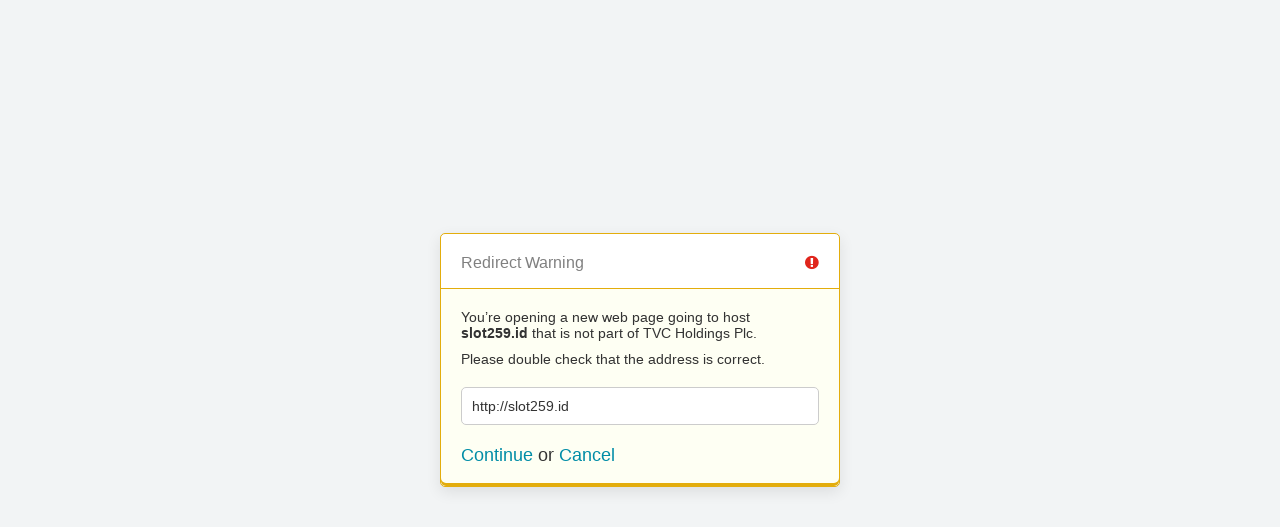

--- FILE ---
content_type: text/html; charset=UTF-8
request_url: https://tvc.com/?URL=slot259.id
body_size: 622
content:
<!doctype html>
<html>
	<head>
		<title>Redirect | ExpressionEngine</title>
		<meta http-equiv="content-type" content="text/html; charset=utf-8" lang="en-us" dir="ltr">
		<meta content="width=device-width, initial-scale=1.0, maximum-scale=1.0, user-scalable=no"  name="viewport">
		<meta name="referrer" content="no-referrer">
		<link rel="stylesheet" href="https://www.tvc.com/themes/ee/cp/css/out.min.css?v=1584104598" type="text/css" media="screen" />
	</head>
	<body>
		<section class="flex-wrap">
			<section class="wrap">

				
<div class="box warn">
	<h1>Redirect Warning <span class="icon-issue"></span></h1>
	<div class="updater-msg">
		<p>You’re opening a new web page going to host <b>slot259.id</b> that is not part of TVC Holdings Plc.</p>
		<p>Please double check that the address is correct.</p>
		<div class="alert-notice">
			<p>http://slot259.id</p>
		</div>
		<p class="msg-choices"><a rel="nofollow noreferrer" href="http://slot259.id">Continue</a> or <a href="https://www.tvc.com">Cancel</a></p>
	</div>
</div>

							</section>
		</section>
	</body>
</html>
